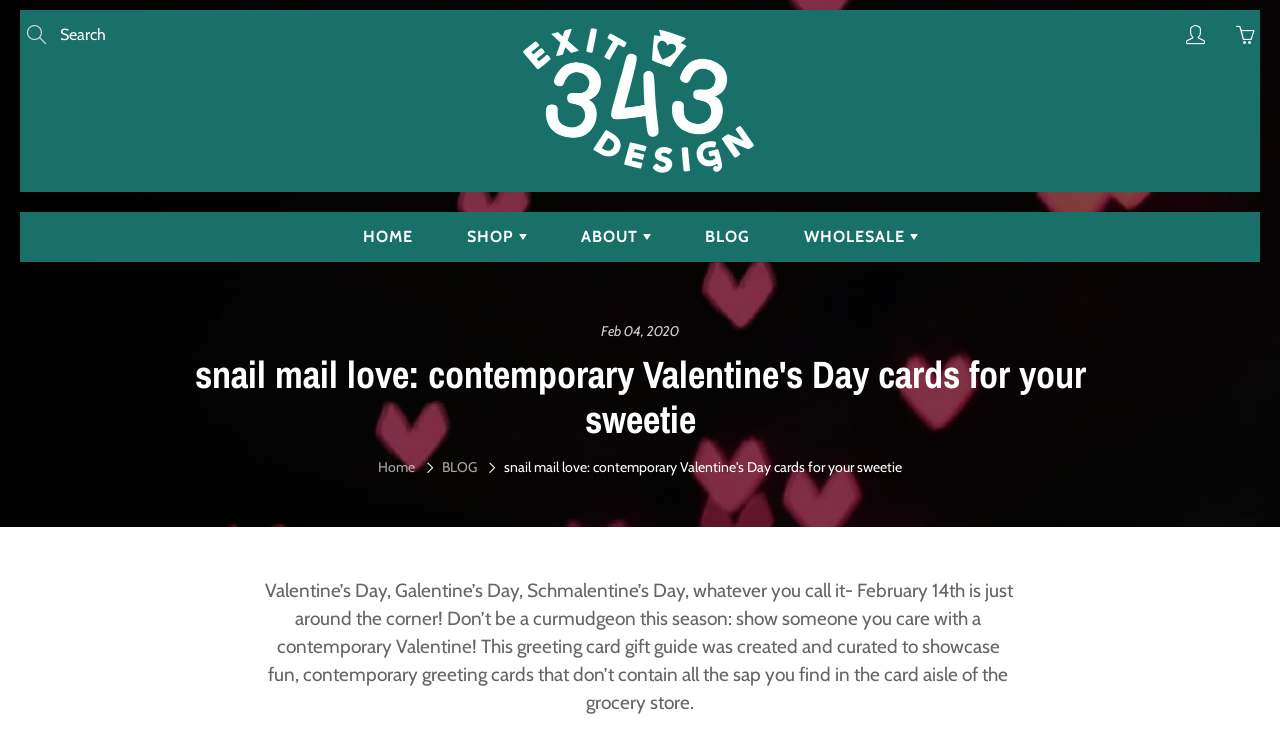

--- FILE ---
content_type: text/html; charset=UTF-8
request_url: https://cozygallery.addons.business/apousr/glry/31013?shop=exit343design.myshopify.com&width=1280&iframeid=cz-embed-gallery31013-1
body_size: 2765
content:
<!DOCTYPE html>
<html lang="en">
    <head>
                <title>Cozy-Image-Gallery</title>
        <link rel="preconnect" href="https://storageciggallery.addons.business">
        <link rel="preconnect" href="https://cdnig.addons.business">
        <link rel="preconnect" href="https://cdncozycig.addons.business">
        <link rel="preconnect" href="https://cdnjs.cloudflare.com">
        <link rel="preconnect" href="https://netdna.bootstrapcdn.com">
                <link rel="preconnect" href="https://fonts.googleapis.com">
                <style>html body {height: 100%;}body {margin: 0;}</style>

        

         <link href="https://cdnig.addons.business/css/embedded/app-strcssaferfghgg.css?v=212104101102" rel="stylesheet" type="text/css"> 
        <script type="text/javascript" src="https://cdnjs.cloudflare.com/ajax/libs/jquery/3.6.0/jquery.min.js"></script>
                <link href="https://fonts.googleapis.com/css?family=Roboto" rel="stylesheet">
        
        

        
        
    </head>

    <body class="dom-ready cozy-grid-widget">

    <div id="iframeid" class="cz-embed-gallery31013-1" data-antitheft="1"></div>


            <!-----Form Section------->


            <div class="row item-boxes-wrapper">

                

                <style>
                    .item-magic-sizer {
                        position: relative;
                        padding-bottom: 100%;
                        width: 100%;
                        display: block;
                    }
                    .item-wrap {
                        margin: 2px;
                    }
                    .caption-body {
                        background-color: rgba(55,71,79,0.58);
                        color: rgba(255,255,255,255);
                    }
                    .caption-body h3 {
                        font-weight: normal;
                        font-size: 16px;
                        margin: 5px 3px;
                    }
                    .caption-body i {
                        font-weight: normal;
                        font-size: 16px;
                    }


                </style>

                <div class="grid-sizer1"></div>
                <div class="gutter-sizer1"></div>
                                        <div class="item-slide-box item-grid-slides-4 cozy-grid-box" style="width: 25%;"  data-column="4"
                             data-mobile-column="1"
                             data-tablet-column="3"
                             data-antitheft="3"
                        >

                            
                            <div id="775065" class="open-image-link cz-cursor-pointer" onclick="window.open('https://thegoodtwin.co/collections/love-friends-1', '_blank')">

                            
                                <div id="775065" class="item-wrap  ">

                                    <div class="cz-img-foam">
                                    <div class="grd-slide-item" data-preload="https://cdncozygalleryo.addons.business/16305/cig-cozy-gallery-9586eU3-284_MyPerson-xs.jpg?c=10" data-src="https://cdncozygalleryo.addons.business/16305/cig-cozy-gallery-9586eU3-284_MyPerson-xs.jpg?c=10" title="284_MyPerson"
                                         style="background-image:url('https://cdncozygalleryo.addons.business/16305/cig-cozy-gallery-9586eU3-284_MyPerson-xs.jpg?c=10')"></div>

                                    <div class="grd-slide-item-hi-res" style="background-image:url('https://cdncozygalleryo.addons.business/16305/cig-cozy-gallery-9586eU3-284_MyPerson-xs.jpg?c=10')" title="284_MyPerson"></div>
                                    </div>

                                    <div class="item-magic-sizer">
                                        <div class="inner"></div>

                                    
                                        <div class="caption-body body-caption2">
                                            <div class="overlay-content">
                                                
                                                <h3>The Good Twin</h3>

                                                                                            </div>
                                        </div>

                                    
                                    </div>


                                    <div class="item-target-btn">
                                                                                         
                                    </div>


                                </div>

                            </div>

                        </div>


                                                <div class="item-slide-box item-grid-slides-4 cozy-grid-box" style="width: 25%;"  data-column="4"
                             data-mobile-column="1"
                             data-tablet-column="3"
                             data-antitheft="3"
                        >

                            
                            <div id="775070" class="open-image-link cz-cursor-pointer" onclick="window.open('https://www.kissandpunch.com/collections/love-wedding/products/new-funny-illustrated-no-pants-panties-boxers-anytime-love-valentines-day-letterpress-card-illustration-kiss-and-punch', '_blank')">

                            
                                <div id="775070" class="item-wrap  ">

                                    <div class="cz-img-foam">
                                    <div class="grd-slide-item" data-preload="https://cdncozygalleryo.addons.business/16305/cig-cozy-gallery-9586MCI-kiss_and_punch-xs.jpg?c=10" data-src="https://cdncozygalleryo.addons.business/16305/cig-cozy-gallery-9586MCI-kiss_and_punch-xs.jpg?c=10" title="kiss_and_punch"
                                         style="background-image:url('https://cdncozygalleryo.addons.business/16305/cig-cozy-gallery-9586MCI-kiss_and_punch-xs.jpg?c=10')"></div>

                                    <div class="grd-slide-item-hi-res" style="background-image:url('https://cdncozygalleryo.addons.business/16305/cig-cozy-gallery-9586MCI-kiss_and_punch-xs.jpg?c=10')" title="kiss_and_punch"></div>
                                    </div>

                                    <div class="item-magic-sizer">
                                        <div class="inner"></div>

                                    
                                        <div class="caption-body body-caption2">
                                            <div class="overlay-content">
                                                
                                                <h3>Kiss and Punch Designs</h3>

                                                                                            </div>
                                        </div>

                                    
                                    </div>


                                    <div class="item-target-btn">
                                                                                         
                                    </div>


                                </div>

                            </div>

                        </div>


                                                <div class="item-slide-box item-grid-slides-4 cozy-grid-box" style="width: 25%;"  data-column="4"
                             data-mobile-column="1"
                             data-tablet-column="3"
                             data-antitheft="3"
                        >

                            
                            <div id="775073" class="emt">

                            
                                <div id="775073" class="item-wrap  ">

                                    <div class="cz-img-foam">
                                    <div class="grd-slide-item" data-preload="https://cdncozygalleryo.addons.business/16305/cig-cozy-gallery-9586mJH-love_stinks-xs.jpg?c=10" data-src="https://cdncozygalleryo.addons.business/16305/cig-cozy-gallery-9586mJH-love_stinks-xs.jpg?c=10" title="love_stinks"
                                         style="background-image:url('https://cdncozygalleryo.addons.business/16305/cig-cozy-gallery-9586mJH-love_stinks-xs.jpg?c=10')"></div>

                                    <div class="grd-slide-item-hi-res" style="background-image:url('https://cdncozygalleryo.addons.business/16305/cig-cozy-gallery-9586mJH-love_stinks-xs.jpg?c=10')" title="love_stinks"></div>
                                    </div>

                                    <div class="item-magic-sizer">
                                        <div class="inner"></div>

                                    
                                        <div class="caption-body body-caption2">
                                            <div class="overlay-content">
                                                
                                                <h3>Parcel Island</h3>

                                                                                            </div>
                                        </div>

                                    
                                    </div>


                                    <div class="item-target-btn">
                                                                                         
                                    </div>


                                </div>

                            </div>

                        </div>


                                                <div class="item-slide-box item-grid-slides-4 cozy-grid-box" style="width: 25%;"  data-column="4"
                             data-mobile-column="1"
                             data-tablet-column="3"
                             data-antitheft="3"
                        >

                            
                            <div id="775076" class="open-image-link cz-cursor-pointer" onclick="window.open('https://ashkahn.com/products/copy-of-seasons-greetings-card', '_blank')">

                            
                                <div id="775076" class="item-wrap  ">

                                    <div class="cz-img-foam">
                                    <div class="grd-slide-item" data-preload="https://cdncozygalleryo.addons.business/16305/cig-cozy-gallery-9586Uq3-Screen-Shot-2020-01-22-at-12.59.01-PM-xs.jpg?c=10" data-src="https://cdncozygalleryo.addons.business/16305/cig-cozy-gallery-9586Uq3-Screen-Shot-2020-01-22-at-12.59.01-PM-xs.jpg?c=10" title="Screen Shot 2020-01-22 at 12.59.01 PM"
                                         style="background-image:url('https://cdncozygalleryo.addons.business/16305/cig-cozy-gallery-9586Uq3-Screen-Shot-2020-01-22-at-12.59.01-PM-xs.jpg?c=10')"></div>

                                    <div class="grd-slide-item-hi-res" style="background-image:url('https://cdncozygalleryo.addons.business/16305/cig-cozy-gallery-9586Uq3-Screen-Shot-2020-01-22-at-12.59.01-PM-xs.jpg?c=10')" title="Screen Shot 2020-01-22 at 12.59.01 PM"></div>
                                    </div>

                                    <div class="item-magic-sizer">
                                        <div class="inner"></div>

                                    
                                        <div class="caption-body body-caption2">
                                            <div class="overlay-content">
                                                
                                                <h3>Ashkahn</h3>

                                                                                            </div>
                                        </div>

                                    
                                    </div>


                                    <div class="item-target-btn">
                                                                                         
                                    </div>


                                </div>

                            </div>

                        </div>


                                                <div class="item-slide-box item-grid-slides-4 cozy-grid-box" style="width: 25%;"  data-column="4"
                             data-mobile-column="1"
                             data-tablet-column="3"
                             data-antitheft="3"
                        >

                            
                            <div id="775068" class="open-image-link cz-cursor-pointer" onclick="window.open('https://shopexit343design.com/collections/greeting-cards-1/products/pun-card-thank-you-card-for-friend-toast-without-you-card', '_blank')">

                            
                                <div id="775068" class="item-wrap  ">

                                    <div class="cz-img-foam">
                                    <div class="grd-slide-item" data-preload="https://cdncozygalleryo.addons.business/16305/cig-cozy-gallery-9586Naf-IMG_1062-xs.jpg?c=10" data-src="https://cdncozygalleryo.addons.business/16305/cig-cozy-gallery-9586Naf-IMG_1062-xs.jpg?c=10" title="toast without you card"
                                         style="background-image:url('https://cdncozygalleryo.addons.business/16305/cig-cozy-gallery-9586Naf-IMG_1062-xs.jpg?c=10')"></div>

                                    <div class="grd-slide-item-hi-res" style="background-image:url('https://cdncozygalleryo.addons.business/16305/cig-cozy-gallery-9586Naf-IMG_1062-xs.jpg?c=10')" title="toast without you card"></div>
                                    </div>

                                    <div class="item-magic-sizer">
                                        <div class="inner"></div>

                                    
                                        <div class="caption-body body-caption2">
                                            <div class="overlay-content">
                                                
                                                <h3>exit343design</h3>

                                                                                            </div>
                                        </div>

                                    
                                    </div>


                                    <div class="item-target-btn">
                                                                                         
                                    </div>


                                </div>

                            </div>

                        </div>


                                                <div class="item-slide-box item-grid-slides-4 cozy-grid-box" style="width: 25%;"  data-column="4"
                             data-mobile-column="1"
                             data-tablet-column="3"
                             data-antitheft="3"
                        >

                            
                            <div id="775071" class="open-image-link cz-cursor-pointer" onclick="window.open('https://www.kissandpunch.com/collections/love-wedding/products/funny-love-letterpress-card-blowfish-hold-in-farts-valentines-day-kiss-and-punch', '_blank')">

                            
                                <div id="775071" class="item-wrap  ">

                                    <div class="cz-img-foam">
                                    <div class="grd-slide-item" data-preload="https://cdncozygalleryo.addons.business/16305/cig-cozy-gallery-9586OSB-kissandpunch_blowfishcard-xs.jpg?c=10" data-src="https://cdncozygalleryo.addons.business/16305/cig-cozy-gallery-9586OSB-kissandpunch_blowfishcard-xs.jpg?c=10" title="kissandpunch_blowfishcard"
                                         style="background-image:url('https://cdncozygalleryo.addons.business/16305/cig-cozy-gallery-9586OSB-kissandpunch_blowfishcard-xs.jpg?c=10')"></div>

                                    <div class="grd-slide-item-hi-res" style="background-image:url('https://cdncozygalleryo.addons.business/16305/cig-cozy-gallery-9586OSB-kissandpunch_blowfishcard-xs.jpg?c=10')" title="kissandpunch_blowfishcard"></div>
                                    </div>

                                    <div class="item-magic-sizer">
                                        <div class="inner"></div>

                                    
                                        <div class="caption-body body-caption2">
                                            <div class="overlay-content">
                                                
                                                <h3>Kiss and Punch Designs</h3>

                                                                                            </div>
                                        </div>

                                    
                                    </div>


                                    <div class="item-target-btn">
                                                                                         
                                    </div>


                                </div>

                            </div>

                        </div>


                                                <div class="item-slide-box item-grid-slides-4 cozy-grid-box" style="width: 25%;"  data-column="4"
                             data-mobile-column="1"
                             data-tablet-column="3"
                             data-antitheft="3"
                        >

                            
                            <div id="775069" class="open-image-link cz-cursor-pointer" onclick="window.open('https://shopexit343design.com/collections/greeting-cards-1/products/gritty-mascot-flyers-fan-philadelphia-sports-funny-philly-greeting-card', '_blank')">

                            
                                <div id="775069" class="item-wrap  ">

                                    <div class="cz-img-foam">
                                    <div class="grd-slide-item" data-preload="https://cdncozygalleryo.addons.business/16305/cig-cozy-gallery-95861mG-IMG_9260-xs.jpg?c=10" data-src="https://cdncozygalleryo.addons.business/16305/cig-cozy-gallery-95861mG-IMG_9260-xs.jpg?c=10" title="Gritty's Titties card"
                                         style="background-image:url('https://cdncozygalleryo.addons.business/16305/cig-cozy-gallery-95861mG-IMG_9260-xs.jpg?c=10')"></div>

                                    <div class="grd-slide-item-hi-res" style="background-image:url('https://cdncozygalleryo.addons.business/16305/cig-cozy-gallery-95861mG-IMG_9260-xs.jpg?c=10')" title="Gritty's Titties card"></div>
                                    </div>

                                    <div class="item-magic-sizer">
                                        <div class="inner"></div>

                                    
                                        <div class="caption-body body-caption2">
                                            <div class="overlay-content">
                                                
                                                <h3>exit343design</h3>

                                                                                            </div>
                                        </div>

                                    
                                    </div>


                                    <div class="item-target-btn">
                                                                                         
                                    </div>


                                </div>

                            </div>

                        </div>


                                                <div class="item-slide-box item-grid-slides-4 cozy-grid-box" style="width: 25%;"  data-column="4"
                             data-mobile-column="1"
                             data-tablet-column="3"
                             data-antitheft="3"
                        >

                            
                            <div id="775075" class="open-image-link cz-cursor-pointer" onclick="window.open('https://www.violetpressandpaper.com/product-page/you-re-a-keeper', '_blank')">

                            
                                <div id="775075" class="item-wrap  ">

                                    <div class="cz-img-foam">
                                    <div class="grd-slide-item" data-preload="https://cdncozygalleryo.addons.business/16305/cig-cozy-gallery-9586EvI-Screen-Shot-2020-01-22-at-12.45.14-PM-xs.png?c=10" data-src="https://cdncozygalleryo.addons.business/16305/cig-cozy-gallery-9586EvI-Screen-Shot-2020-01-22-at-12.45.14-PM-xs.png?c=10" title="Screen Shot 2020-01-22 at 12.45.14 PM"
                                         style="background-image:url('https://cdncozygalleryo.addons.business/16305/cig-cozy-gallery-9586EvI-Screen-Shot-2020-01-22-at-12.45.14-PM-xs.png?c=10')"></div>

                                    <div class="grd-slide-item-hi-res" style="background-image:url('https://cdncozygalleryo.addons.business/16305/cig-cozy-gallery-9586EvI-Screen-Shot-2020-01-22-at-12.45.14-PM-xs.png?c=10')" title="Screen Shot 2020-01-22 at 12.45.14 PM"></div>
                                    </div>

                                    <div class="item-magic-sizer">
                                        <div class="inner"></div>

                                    
                                        <div class="caption-body body-caption2">
                                            <div class="overlay-content">
                                                
                                                <h3>Violet Press</h3>

                                                                                            </div>
                                        </div>

                                    
                                    </div>


                                    <div class="item-target-btn">
                                                                                         
                                    </div>


                                </div>

                            </div>

                        </div>


                                                <div class="item-slide-box item-grid-slides-4 cozy-grid-box" style="width: 25%;"  data-column="4"
                             data-mobile-column="1"
                             data-tablet-column="3"
                             data-antitheft="3"
                        >

                            
                            <div id="775067" class="open-image-link cz-cursor-pointer" onclick="window.open('https://www.hellolucky.com/collections/love-friendship', '_blank')">

                            
                                <div id="775067" class="item-wrap  ">

                                    <div class="cz-img-foam">
                                    <div class="grd-slide-item" data-preload="https://cdncozygalleryo.addons.business/16305/cig-cozy-gallery-9586RMt-HL1387-xs.jpg?c=10" data-src="https://cdncozygalleryo.addons.business/16305/cig-cozy-gallery-9586RMt-HL1387-xs.jpg?c=10" title="HL1387"
                                         style="background-image:url('https://cdncozygalleryo.addons.business/16305/cig-cozy-gallery-9586RMt-HL1387-xs.jpg?c=10')"></div>

                                    <div class="grd-slide-item-hi-res" style="background-image:url('https://cdncozygalleryo.addons.business/16305/cig-cozy-gallery-9586RMt-HL1387-xs.jpg?c=10')" title="HL1387"></div>
                                    </div>

                                    <div class="item-magic-sizer">
                                        <div class="inner"></div>

                                    
                                        <div class="caption-body body-caption2">
                                            <div class="overlay-content">
                                                
                                                <h3>Hello Lucky</h3>

                                                                                            </div>
                                        </div>

                                    
                                    </div>


                                    <div class="item-target-btn">
                                                                                         
                                    </div>


                                </div>

                            </div>

                        </div>


                                                <div class="item-slide-box item-grid-slides-4 cozy-grid-box" style="width: 25%;"  data-column="4"
                             data-mobile-column="1"
                             data-tablet-column="3"
                             data-antitheft="3"
                        >

                            
                            <div id="775072" class="open-image-link cz-cursor-pointer" onclick="window.open('https://laughingowlpress.com/shop', '_blank')">

                            
                                <div id="775072" class="item-wrap  ">

                                    <div class="cz-img-foam">
                                    <div class="grd-slide-item" data-preload="https://cdncozygalleryo.addons.business/16305/cig-cozy-gallery-9586Txk-Laughing-Owl-Press-xs.jpg?c=10" data-src="https://cdncozygalleryo.addons.business/16305/cig-cozy-gallery-9586Txk-Laughing-Owl-Press-xs.jpg?c=10" title="Laughing Owl Press"
                                         style="background-image:url('https://cdncozygalleryo.addons.business/16305/cig-cozy-gallery-9586Txk-Laughing-Owl-Press-xs.jpg?c=10')"></div>

                                    <div class="grd-slide-item-hi-res" style="background-image:url('https://cdncozygalleryo.addons.business/16305/cig-cozy-gallery-9586Txk-Laughing-Owl-Press-xs.jpg?c=10')" title="Laughing Owl Press"></div>
                                    </div>

                                    <div class="item-magic-sizer">
                                        <div class="inner"></div>

                                    
                                        <div class="caption-body body-caption2">
                                            <div class="overlay-content">
                                                
                                                <h3>The Laughing Owl Press Company</h3>

                                                                                            </div>
                                        </div>

                                    
                                    </div>


                                    <div class="item-target-btn">
                                                                                         
                                    </div>


                                </div>

                            </div>

                        </div>


                                                <div class="item-slide-box item-grid-slides-4 cozy-grid-box" style="width: 25%;"  data-column="4"
                             data-mobile-column="1"
                             data-tablet-column="3"
                             data-antitheft="3"
                        >

                            
                            <div id="775074" class="open-image-link cz-cursor-pointer" onclick="window.open('https://www.ruffhouseprintshop.com/product/ride-together-love-greeting-card/', '_blank')">

                            
                                <div id="775074" class="item-wrap  ">

                                    <div class="cz-img-foam">
                                    <div class="grd-slide-item" data-preload="https://cdncozygalleryo.addons.business/16305/cig-cozy-gallery-95867P8-ride-together-love-1024x681-xs.jpg?c=10" data-src="https://cdncozygalleryo.addons.business/16305/cig-cozy-gallery-95867P8-ride-together-love-1024x681-xs.jpg?c=10" title="ride-together-love-1024x681"
                                         style="background-image:url('https://cdncozygalleryo.addons.business/16305/cig-cozy-gallery-95867P8-ride-together-love-1024x681-xs.jpg?c=10')"></div>

                                    <div class="grd-slide-item-hi-res" style="background-image:url('https://cdncozygalleryo.addons.business/16305/cig-cozy-gallery-95867P8-ride-together-love-1024x681-xs.jpg?c=10')" title="ride-together-love-1024x681"></div>
                                    </div>

                                    <div class="item-magic-sizer">
                                        <div class="inner"></div>

                                    
                                        <div class="caption-body body-caption2">
                                            <div class="overlay-content">
                                                
                                                <h3>Ruff House Art</h3>

                                                                                            </div>
                                        </div>

                                    
                                    </div>


                                    <div class="item-target-btn">
                                                                                         
                                    </div>


                                </div>

                            </div>

                        </div>


                                                <div class="item-slide-box item-grid-slides-4 cozy-grid-box" style="width: 25%;"  data-column="4"
                             data-mobile-column="1"
                             data-tablet-column="3"
                             data-antitheft="3"
                        >

                            
                            <div id="775066" class="open-image-link cz-cursor-pointer" onclick="window.open('https://www.etsy.com/listing/665988198/happy-galentines-day-card-punny?ref=shop_home_active_32&pro=1', '_blank')">

                            
                                <div id="775066" class="item-wrap  ">

                                    <div class="cz-img-foam">
                                    <div class="grd-slide-item" data-preload="https://cdncozygalleryo.addons.business/16305/cig-cozy-gallery-9586JVI-GalentinesDayCard-xs.jpg?c=10" data-src="https://cdncozygalleryo.addons.business/16305/cig-cozy-gallery-9586JVI-GalentinesDayCard-xs.jpg?c=10" title="GalentinesDayCard"
                                         style="background-image:url('https://cdncozygalleryo.addons.business/16305/cig-cozy-gallery-9586JVI-GalentinesDayCard-xs.jpg?c=10')"></div>

                                    <div class="grd-slide-item-hi-res" style="background-image:url('https://cdncozygalleryo.addons.business/16305/cig-cozy-gallery-9586JVI-GalentinesDayCard-xs.jpg?c=10')" title="GalentinesDayCard"></div>
                                    </div>

                                    <div class="item-magic-sizer">
                                        <div class="inner"></div>

                                    
                                        <div class="caption-body body-caption2">
                                            <div class="overlay-content">
                                                
                                                <h3>Joy Addict</h3>

                                                                                            </div>
                                        </div>

                                    
                                    </div>


                                    <div class="item-target-btn">
                                                                                         
                                    </div>


                                </div>

                            </div>

                        </div>


                        
                    <style>
                                            </style>


                    <style>

                        .item-wrap {
                        border-width: 0px;border-style: solid;border-color: rgba(0,0,0,0.9);                            -webkit-box-shadow: 0px 0px 0px 0px rgba(0,0,0,0.9);                            -moz-box-shadow: 0px 0px 0px 0px rgba(0,0,0,0.9);                            box-shadow: 0px 0px 0px 0px rgba(0,0,0,0.9);                        }

                    </style>

                                                

            </div>
            <div class="dv-clear-both"></div>
<script>var cz_user_custom_css="";var cz_user_gallery_id='31013';var cz_user_store_id='9515';var cz_user_store_name='exit343design';</script>


            <script src="https://cdnig.addons.business/embed/CzIframeInnerAgent.js?v=212104101102"></script>

    </body>
    <script>
        $('.caption-body h3 a').on('click touchend', function(e) { e.stopPropagation();});
    </script>
</html>
